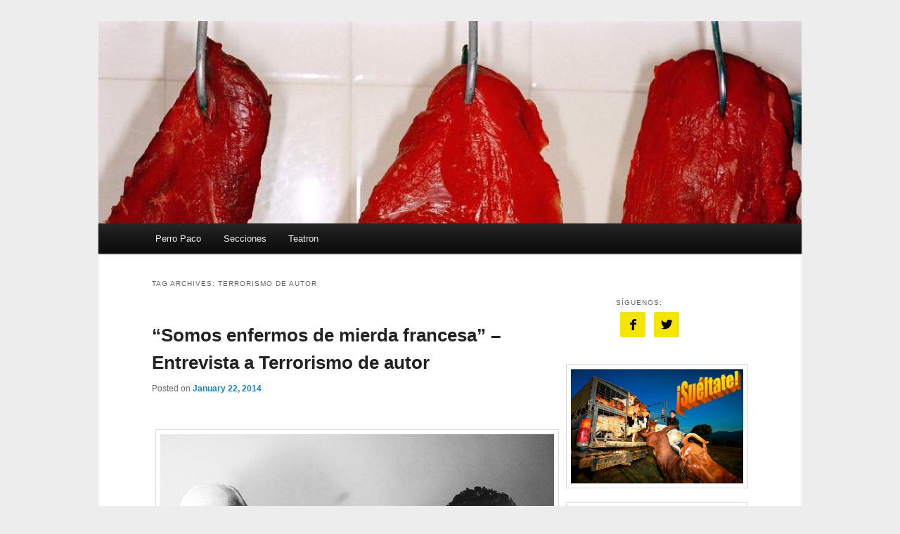

--- FILE ---
content_type: text/css
request_url: https://www.tea-tron.com/perropaco/blog/wp-content/plugins/jquery-drill-down-ipod-menu/css/dcdrilldown.css
body_size: 171
content:
.dd-wrapper ul, .dd-wrapper ul li, .dd-wrapper li, .dd-wrapper li ul, .dd-wrapper li ul li {margin: 0; padding: 0; list-style: none;}
.dd-wrapper .dd-menu {overflow: hidden; position: relative;}
.dd-wrapper  .dd-menu ul {margin: 0; position: absolute; top: 0; right: 0;}
.dd-wrapper .dd-menu a {display: block;}

--- FILE ---
content_type: text/plain
request_url: https://www.google-analytics.com/j/collect?v=1&_v=j102&a=313605264&t=pageview&_s=1&dl=http%3A%2F%2Fwww.tea-tron.com%2Fperropaco%2Fblog%2Ftag%2Fterrorismo-de-autor%2F&ul=en-us%40posix&dt=Terrorismo%20de%20Autor%20%7C&sr=1280x720&vp=1280x720&_u=IEBAAAABAAAAACAAI~&jid=36734383&gjid=1337593022&cid=361128534.1766817100&tid=UA-45544336-1&_gid=1327968605.1766817100&_r=1&_slc=1&z=1687222747
body_size: -285
content:
2,cG-R3F18B7V61